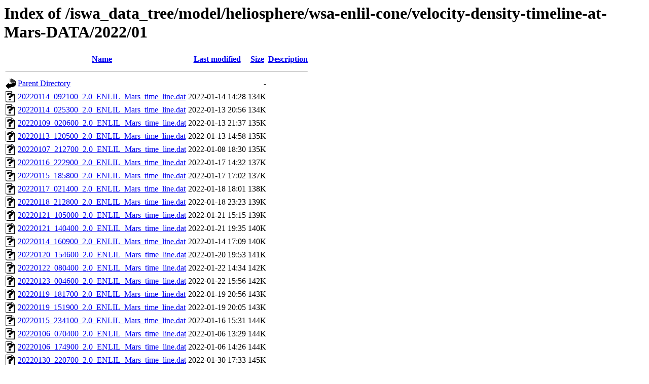

--- FILE ---
content_type: text/html;charset=ISO-8859-1
request_url: https://iswa.ccmc.gsfc.nasa.gov/iswa_data_tree/model/heliosphere/wsa-enlil-cone/velocity-density-timeline-at-Mars-DATA/2022/01/?C=S;O=A
body_size: 13628
content:
<!DOCTYPE HTML PUBLIC "-//W3C//DTD HTML 3.2 Final//EN">
<html>
 <head>
  <title>Index of /iswa_data_tree/model/heliosphere/wsa-enlil-cone/velocity-density-timeline-at-Mars-DATA/2022/01</title>
 </head>
 <body>
<h1>Index of /iswa_data_tree/model/heliosphere/wsa-enlil-cone/velocity-density-timeline-at-Mars-DATA/2022/01</h1>
  <table>
   <tr><th valign="top"><img src="/icons/blank.gif" alt="[ICO]"></th><th><a href="?C=N;O=A">Name</a></th><th><a href="?C=M;O=A">Last modified</a></th><th><a href="?C=S;O=D">Size</a></th><th><a href="?C=D;O=A">Description</a></th></tr>
   <tr><th colspan="5"><hr></th></tr>
<tr><td valign="top"><img src="/icons/back.gif" alt="[PARENTDIR]"></td><td><a href="/iswa_data_tree/model/heliosphere/wsa-enlil-cone/velocity-density-timeline-at-Mars-DATA/2022/">Parent Directory</a></td><td>&nbsp;</td><td align="right">  - </td><td>&nbsp;</td></tr>
<tr><td valign="top"><img src="/icons/unknown.gif" alt="[   ]"></td><td><a href="20220114_092100_2.0_ENLIL_Mars_time_line.dat">20220114_092100_2.0_ENLIL_Mars_time_line.dat</a></td><td align="right">2022-01-14 14:28  </td><td align="right">134K</td><td>&nbsp;</td></tr>
<tr><td valign="top"><img src="/icons/unknown.gif" alt="[   ]"></td><td><a href="20220114_025300_2.0_ENLIL_Mars_time_line.dat">20220114_025300_2.0_ENLIL_Mars_time_line.dat</a></td><td align="right">2022-01-13 20:56  </td><td align="right">134K</td><td>&nbsp;</td></tr>
<tr><td valign="top"><img src="/icons/unknown.gif" alt="[   ]"></td><td><a href="20220109_020600_2.0_ENLIL_Mars_time_line.dat">20220109_020600_2.0_ENLIL_Mars_time_line.dat</a></td><td align="right">2022-01-13 21:37  </td><td align="right">135K</td><td>&nbsp;</td></tr>
<tr><td valign="top"><img src="/icons/unknown.gif" alt="[   ]"></td><td><a href="20220113_120500_2.0_ENLIL_Mars_time_line.dat">20220113_120500_2.0_ENLIL_Mars_time_line.dat</a></td><td align="right">2022-01-13 14:58  </td><td align="right">135K</td><td>&nbsp;</td></tr>
<tr><td valign="top"><img src="/icons/unknown.gif" alt="[   ]"></td><td><a href="20220107_212700_2.0_ENLIL_Mars_time_line.dat">20220107_212700_2.0_ENLIL_Mars_time_line.dat</a></td><td align="right">2022-01-08 18:30  </td><td align="right">135K</td><td>&nbsp;</td></tr>
<tr><td valign="top"><img src="/icons/unknown.gif" alt="[   ]"></td><td><a href="20220116_222900_2.0_ENLIL_Mars_time_line.dat">20220116_222900_2.0_ENLIL_Mars_time_line.dat</a></td><td align="right">2022-01-17 14:32  </td><td align="right">137K</td><td>&nbsp;</td></tr>
<tr><td valign="top"><img src="/icons/unknown.gif" alt="[   ]"></td><td><a href="20220115_185800_2.0_ENLIL_Mars_time_line.dat">20220115_185800_2.0_ENLIL_Mars_time_line.dat</a></td><td align="right">2022-01-17 17:02  </td><td align="right">137K</td><td>&nbsp;</td></tr>
<tr><td valign="top"><img src="/icons/unknown.gif" alt="[   ]"></td><td><a href="20220117_021400_2.0_ENLIL_Mars_time_line.dat">20220117_021400_2.0_ENLIL_Mars_time_line.dat</a></td><td align="right">2022-01-18 18:01  </td><td align="right">138K</td><td>&nbsp;</td></tr>
<tr><td valign="top"><img src="/icons/unknown.gif" alt="[   ]"></td><td><a href="20220118_212800_2.0_ENLIL_Mars_time_line.dat">20220118_212800_2.0_ENLIL_Mars_time_line.dat</a></td><td align="right">2022-01-18 23:23  </td><td align="right">139K</td><td>&nbsp;</td></tr>
<tr><td valign="top"><img src="/icons/unknown.gif" alt="[   ]"></td><td><a href="20220121_105000_2.0_ENLIL_Mars_time_line.dat">20220121_105000_2.0_ENLIL_Mars_time_line.dat</a></td><td align="right">2022-01-21 15:15  </td><td align="right">139K</td><td>&nbsp;</td></tr>
<tr><td valign="top"><img src="/icons/unknown.gif" alt="[   ]"></td><td><a href="20220121_140400_2.0_ENLIL_Mars_time_line.dat">20220121_140400_2.0_ENLIL_Mars_time_line.dat</a></td><td align="right">2022-01-21 19:35  </td><td align="right">140K</td><td>&nbsp;</td></tr>
<tr><td valign="top"><img src="/icons/unknown.gif" alt="[   ]"></td><td><a href="20220114_160900_2.0_ENLIL_Mars_time_line.dat">20220114_160900_2.0_ENLIL_Mars_time_line.dat</a></td><td align="right">2022-01-14 17:09  </td><td align="right">140K</td><td>&nbsp;</td></tr>
<tr><td valign="top"><img src="/icons/unknown.gif" alt="[   ]"></td><td><a href="20220120_154600_2.0_ENLIL_Mars_time_line.dat">20220120_154600_2.0_ENLIL_Mars_time_line.dat</a></td><td align="right">2022-01-20 19:53  </td><td align="right">141K</td><td>&nbsp;</td></tr>
<tr><td valign="top"><img src="/icons/unknown.gif" alt="[   ]"></td><td><a href="20220122_080400_2.0_ENLIL_Mars_time_line.dat">20220122_080400_2.0_ENLIL_Mars_time_line.dat</a></td><td align="right">2022-01-22 14:34  </td><td align="right">142K</td><td>&nbsp;</td></tr>
<tr><td valign="top"><img src="/icons/unknown.gif" alt="[   ]"></td><td><a href="20220123_004600_2.0_ENLIL_Mars_time_line.dat">20220123_004600_2.0_ENLIL_Mars_time_line.dat</a></td><td align="right">2022-01-22 15:56  </td><td align="right">142K</td><td>&nbsp;</td></tr>
<tr><td valign="top"><img src="/icons/unknown.gif" alt="[   ]"></td><td><a href="20220119_181700_2.0_ENLIL_Mars_time_line.dat">20220119_181700_2.0_ENLIL_Mars_time_line.dat</a></td><td align="right">2022-01-19 20:56  </td><td align="right">143K</td><td>&nbsp;</td></tr>
<tr><td valign="top"><img src="/icons/unknown.gif" alt="[   ]"></td><td><a href="20220119_151900_2.0_ENLIL_Mars_time_line.dat">20220119_151900_2.0_ENLIL_Mars_time_line.dat</a></td><td align="right">2022-01-19 20:05  </td><td align="right">143K</td><td>&nbsp;</td></tr>
<tr><td valign="top"><img src="/icons/unknown.gif" alt="[   ]"></td><td><a href="20220115_234100_2.0_ENLIL_Mars_time_line.dat">20220115_234100_2.0_ENLIL_Mars_time_line.dat</a></td><td align="right">2022-01-16 15:31  </td><td align="right">144K</td><td>&nbsp;</td></tr>
<tr><td valign="top"><img src="/icons/unknown.gif" alt="[   ]"></td><td><a href="20220106_070400_2.0_ENLIL_Mars_time_line.dat">20220106_070400_2.0_ENLIL_Mars_time_line.dat</a></td><td align="right">2022-01-06 13:29  </td><td align="right">144K</td><td>&nbsp;</td></tr>
<tr><td valign="top"><img src="/icons/unknown.gif" alt="[   ]"></td><td><a href="20220106_174900_2.0_ENLIL_Mars_time_line.dat">20220106_174900_2.0_ENLIL_Mars_time_line.dat</a></td><td align="right">2022-01-06 14:26  </td><td align="right">144K</td><td>&nbsp;</td></tr>
<tr><td valign="top"><img src="/icons/unknown.gif" alt="[   ]"></td><td><a href="20220130_220700_2.0_ENLIL_Mars_time_line.dat">20220130_220700_2.0_ENLIL_Mars_time_line.dat</a></td><td align="right">2022-01-30 17:33  </td><td align="right">145K</td><td>&nbsp;</td></tr>
<tr><td valign="top"><img src="/icons/unknown.gif" alt="[   ]"></td><td><a href="20220130_035600_2.0_ENLIL_Mars_time_line.dat">20220130_035600_2.0_ENLIL_Mars_time_line.dat</a></td><td align="right">2022-01-30 13:37  </td><td align="right">145K</td><td>&nbsp;</td></tr>
<tr><td valign="top"><img src="/icons/unknown.gif" alt="[   ]"></td><td><a href="20220123_150800_2.0_ENLIL_Mars_time_line.dat">20220123_150800_2.0_ENLIL_Mars_time_line.dat</a></td><td align="right">2022-01-23 16:12  </td><td align="right">146K</td><td>&nbsp;</td></tr>
<tr><td valign="top"><img src="/icons/unknown.gif" alt="[   ]"></td><td><a href="20220123_152300_2.0_ENLIL_Mars_time_line.dat">20220123_152300_2.0_ENLIL_Mars_time_line.dat</a></td><td align="right">2022-01-23 17:46  </td><td align="right">146K</td><td>&nbsp;</td></tr>
<tr><td valign="top"><img src="/icons/unknown.gif" alt="[   ]"></td><td><a href="20220110_190900_2.0_ENLIL_Mars_time_line.dat">20220110_190900_2.0_ENLIL_Mars_time_line.dat</a></td><td align="right">2022-01-11 20:01  </td><td align="right">146K</td><td>&nbsp;</td></tr>
<tr><td valign="top"><img src="/icons/unknown.gif" alt="[   ]"></td><td><a href="20220125_025500_2.0_ENLIL_Mars_time_line.dat">20220125_025500_2.0_ENLIL_Mars_time_line.dat</a></td><td align="right">2022-01-26 16:58  </td><td align="right">146K</td><td>&nbsp;</td></tr>
<tr><td valign="top"><img src="/icons/unknown.gif" alt="[   ]"></td><td><a href="20220126_220200_2.0_ENLIL_Mars_time_line.dat">20220126_220200_2.0_ENLIL_Mars_time_line.dat</a></td><td align="right">2022-01-27 20:08  </td><td align="right">146K</td><td>&nbsp;</td></tr>
<tr><td valign="top"><img src="/icons/unknown.gif" alt="[   ]"></td><td><a href="20220127_035000_2.0_ENLIL_Mars_time_line.dat">20220127_035000_2.0_ENLIL_Mars_time_line.dat</a></td><td align="right">2022-01-27 19:16  </td><td align="right">146K</td><td>&nbsp;</td></tr>
<tr><td valign="top"><img src="/icons/unknown.gif" alt="[   ]"></td><td><a href="20220101_025400_2.0_ENLIL_Mars_time_line.dat">20220101_025400_2.0_ENLIL_Mars_time_line.dat</a></td><td align="right">2022-01-01 17:47  </td><td align="right">146K</td><td>&nbsp;</td></tr>
<tr><td valign="top"><img src="/icons/unknown.gif" alt="[   ]"></td><td><a href="20220124_130700_2.0_ENLIL_Mars_time_line.dat">20220124_130700_2.0_ENLIL_Mars_time_line.dat</a></td><td align="right">2022-01-24 13:19  </td><td align="right">146K</td><td>&nbsp;</td></tr>
<tr><td valign="top"><img src="/icons/unknown.gif" alt="[   ]"></td><td><a href="20220125_210200_2.0_ENLIL_Mars_time_line.dat">20220125_210200_2.0_ENLIL_Mars_time_line.dat</a></td><td align="right">2022-01-26 17:49  </td><td align="right">146K</td><td>&nbsp;</td></tr>
<tr><td valign="top"><img src="/icons/unknown.gif" alt="[   ]"></td><td><a href="20220128_080200_2.0_ENLIL_Mars_time_line.dat">20220128_080200_2.0_ENLIL_Mars_time_line.dat</a></td><td align="right">2022-01-28 13:48  </td><td align="right">147K</td><td>&nbsp;</td></tr>
<tr><td valign="top"><img src="/icons/unknown.gif" alt="[   ]"></td><td><a href="20220126_170600_2.0_ENLIL_Mars_time_line.dat">20220126_170600_2.0_ENLIL_Mars_time_line.dat</a></td><td align="right">2022-01-26 20:05  </td><td align="right">147K</td><td>&nbsp;</td></tr>
<tr><td valign="top"><img src="/icons/unknown.gif" alt="[   ]"></td><td><a href="20220120_082700_2.0_ENLIL_Mars_time_line.dat">20220120_082700_2.0_ENLIL_Mars_time_line.dat</a></td><td align="right">2022-01-20 16:01  </td><td align="right">148K</td><td>&nbsp;</td></tr>
<tr><td valign="top"><img src="/icons/unknown.gif" alt="[   ]"></td><td><a href="20220110_225000_2.0_ENLIL_Mars_time_line.dat">20220110_225000_2.0_ENLIL_Mars_time_line.dat</a></td><td align="right">2022-01-11 17:41  </td><td align="right">148K</td><td>&nbsp;</td></tr>
<tr><td valign="top"><img src="/icons/unknown.gif" alt="[   ]"></td><td><a href="20220101_225100_2.0_ENLIL_Mars_time_line.dat">20220101_225100_2.0_ENLIL_Mars_time_line.dat</a></td><td align="right">2022-01-02 16:54  </td><td align="right">149K</td><td>&nbsp;</td></tr>
<tr><td valign="top"><img src="/icons/unknown.gif" alt="[   ]"></td><td><a href="20220101_225300_2.0_ENLIL_Mars_time_line.dat">20220101_225300_2.0_ENLIL_Mars_time_line.dat</a></td><td align="right">2022-01-03 16:50  </td><td align="right">149K</td><td>&nbsp;</td></tr>
<tr><td valign="top"><img src="/icons/unknown.gif" alt="[   ]"></td><td><a href="20220101_225400_2.0_ENLIL_Mars_time_line.dat">20220101_225400_2.0_ENLIL_Mars_time_line.dat</a></td><td align="right">2022-01-03 19:12  </td><td align="right">149K</td><td>&nbsp;</td></tr>
<tr><td valign="top"><img src="/icons/unknown.gif" alt="[   ]"></td><td><a href="20220102_033300_2.0_ENLIL_Mars_time_line.dat">20220102_033300_2.0_ENLIL_Mars_time_line.dat</a></td><td align="right">2022-01-03 22:07  </td><td align="right">149K</td><td>&nbsp;</td></tr>
<tr><td valign="top"><img src="/icons/unknown.gif" alt="[   ]"></td><td><a href="20220101_224900_2.0_ENLIL_Mars_time_line.dat">20220101_224900_2.0_ENLIL_Mars_time_line.dat</a></td><td align="right">2022-01-04 00:00  </td><td align="right">149K</td><td>&nbsp;</td></tr>
<tr><td valign="top"><img src="/icons/unknown.gif" alt="[   ]"></td><td><a href="20220125_114400_2.0_ENLIL_Mars_time_line.dat">20220125_114400_2.0_ENLIL_Mars_time_line.dat</a></td><td align="right">2022-01-25 20:01  </td><td align="right">149K</td><td>&nbsp;</td></tr>
<tr><td valign="top"><img src="/icons/unknown.gif" alt="[   ]"></td><td><a href="20220120_081800_2.0_ENLIL_Mars_time_line.dat">20220120_081800_2.0_ENLIL_Mars_time_line.dat</a></td><td align="right">2022-01-20 14:59  </td><td align="right">152K</td><td>&nbsp;</td></tr>
<tr><td valign="top"><img src="/icons/unknown.gif" alt="[   ]"></td><td><a href="20220110_010200_2.0_ENLIL_Mars_time_line.dat">20220110_010200_2.0_ENLIL_Mars_time_line.dat</a></td><td align="right">2022-01-10 20:48  </td><td align="right">158K</td><td>&nbsp;</td></tr>
<tr><td valign="top"><img src="/icons/unknown.gif" alt="[   ]"></td><td><a href="20220112_062600_2.0_ENLIL_Mars_time_line.dat">20220112_062600_2.0_ENLIL_Mars_time_line.dat</a></td><td align="right">2022-01-12 15:04  </td><td align="right">159K</td><td>&nbsp;</td></tr>
<tr><td valign="top"><img src="/icons/unknown.gif" alt="[   ]"></td><td><a href="20220112_062700_2.0_ENLIL_Mars_time_line.dat">20220112_062700_2.0_ENLIL_Mars_time_line.dat</a></td><td align="right">2022-01-12 20:22  </td><td align="right">159K</td><td>&nbsp;</td></tr>
<tr><td valign="top"><img src="/icons/unknown.gif" alt="[   ]"></td><td><a href="20220112_062800_2.0_ENLIL_Mars_time_line.dat">20220112_062800_2.0_ENLIL_Mars_time_line.dat</a></td><td align="right">2022-01-12 21:56  </td><td align="right">159K</td><td>&nbsp;</td></tr>
<tr><td valign="top"><img src="/icons/unknown.gif" alt="[   ]"></td><td><a href="20220110_010500_2.0_ENLIL_Mars_time_line.dat">20220110_010500_2.0_ENLIL_Mars_time_line.dat</a></td><td align="right">2022-01-11 22:09  </td><td align="right">161K</td><td>&nbsp;</td></tr>
   <tr><th colspan="5"><hr></th></tr>
</table>
</body></html>
